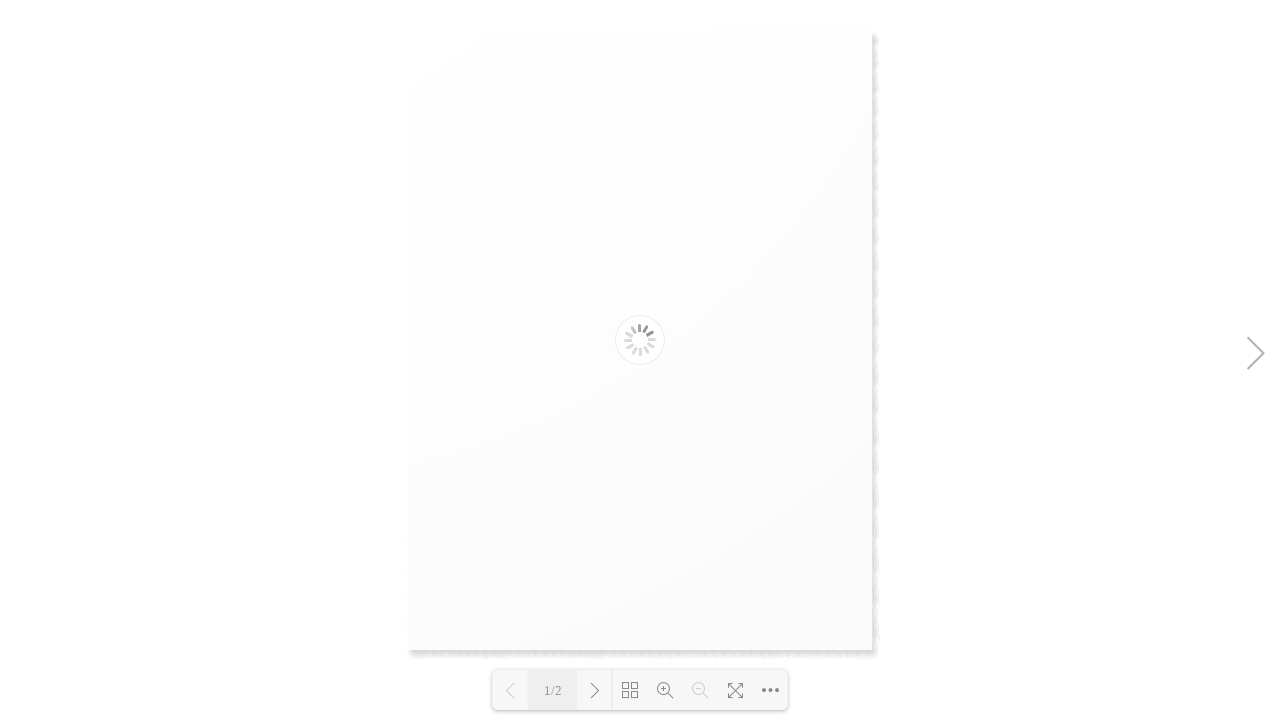

--- FILE ---
content_type: text/html; charset=UTF-8
request_url: https://analesdequimica.es/public/site/dear/index.php?file=https%3A%2F%2Fanalesdequimica.es%2Findex.php%2FAnalesQuimica%2Farticle%2Fdownload%2F1961%2F2415%2F7080
body_size: 527
content:

<!DOCTYPE html>
<html lang="en">
<head>
  <meta charset="utf-8">
  <title>Anales de Química, vista revista</title>
  <meta name="viewport" content="width=device-width, user-scalable=no, minimum-scale=1.0, maximum-scale=1.0">
  <!-- Flipbook StyleSheet -->
  <link href="dflip/css/dflip.min.css" rel="stylesheet" type="text/css">
  <!-- Icons Stylesheet -->
  <link href="dflip/css/themify-icons.min.css" rel="stylesheet" type="text/css">
</head>
<body>

<div class="container">

  <div class="row">
    <div class="col-xs-12">
      <!--Normal FLipbook-->
      <div class="_df_book" webgl="true" backgroundcolor="white"
              source="https://analesdequimica.es/index.php/AnalesQuimica/article/download/1961/2415/7080"
              id="df_manual_book">
      </div>

    </div>
  </div>
</div>

<!-- jQuery  -->
<script src="dflip/js/libs/jquery.min.js" type="text/javascript"></script>
<!-- Flipbook main Js file -->
<script src="dflip/js/dflip.min.js" type="text/javascript"></script>

</body>
</html>
